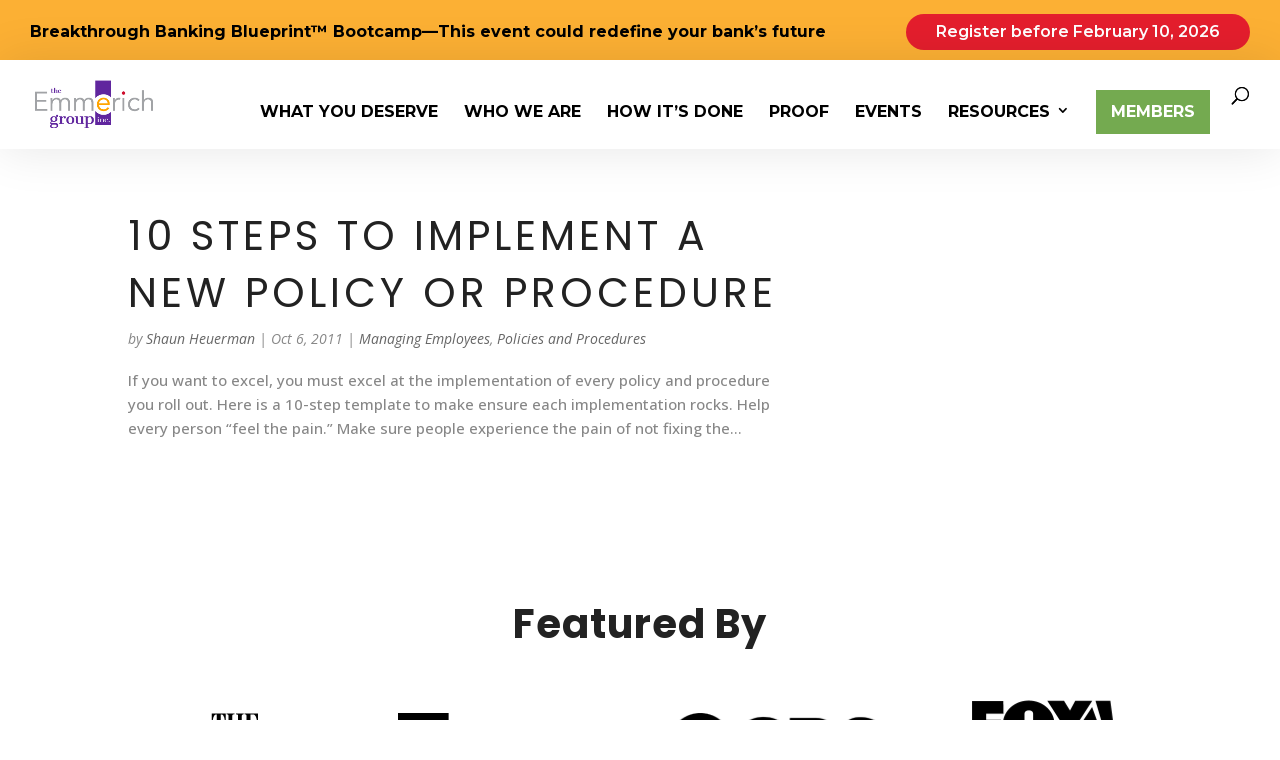

--- FILE ---
content_type: text/css; charset=UTF-8
request_url: https://emmerichfinancial.com/wp-content/et-cache/1111195/et-core-unified-cpt-deferred-1111195.min.css?ver=1767494498
body_size: 3042
content:
.et_pb_row_0_tb_footer.et_pb_row{padding-bottom:0px!important;padding-bottom:0px}.et_pb_text_0_tb_footer.et_pb_text a,.et_pb_text_0_tb_footer.et_pb_text blockquote,.et_pb_text_2_tb_footer.et_pb_text a,.et_pb_text_2_tb_footer.et_pb_text blockquote,.et_pb_text_3_tb_footer.et_pb_text a,.et_pb_text_3_tb_footer.et_pb_text blockquote,.et_pb_text_4_tb_footer.et_pb_text a,.et_pb_text_4_tb_footer.et_pb_text blockquote,.et_pb_text_5_tb_footer.et_pb_text a,.et_pb_text_5_tb_footer.et_pb_text blockquote,.et_pb_text_6_tb_footer.et_pb_text a,.et_pb_text_6_tb_footer.et_pb_text blockquote,.et_pb_text_7_tb_footer.et_pb_text a,.et_pb_text_7_tb_footer.et_pb_text blockquote,.et_pb_text_8_tb_footer.et_pb_text a,.et_pb_text_8_tb_footer.et_pb_text blockquote,.et_pb_text_9_tb_footer.et_pb_text a,.et_pb_text_9_tb_footer.et_pb_text blockquote,.et_pb_text_10_tb_footer.et_pb_text a,.et_pb_text_10_tb_footer.et_pb_text blockquote,.et_pb_text_11_tb_footer.et_pb_text a,.et_pb_text_11_tb_footer.et_pb_text blockquote,.et_pb_text_12_tb_footer.et_pb_text a,.et_pb_text_12_tb_footer.et_pb_text blockquote,.et_pb_text_13_tb_footer.et_pb_text a,.et_pb_text_13_tb_footer.et_pb_text blockquote,.et_pb_text_14_tb_footer.et_pb_text a,.et_pb_text_14_tb_footer.et_pb_text blockquote,.et_pb_text_16_tb_footer.et_pb_text a,.et_pb_text_16_tb_footer.et_pb_text blockquote,.et_pb_text_17_tb_footer.et_pb_text a,.et_pb_text_17_tb_footer.et_pb_text blockquote,.et_pb_text_18_tb_footer.et_pb_text a,.et_pb_text_18_tb_footer.et_pb_text blockquote,.et_pb_text_19_tb_footer.et_pb_text a,.et_pb_text_19_tb_footer.et_pb_text blockquote,.et_pb_text_20_tb_footer.et_pb_text a,.et_pb_text_20_tb_footer.et_pb_text blockquote,.et_pb_text_21_tb_footer.et_pb_text a,.et_pb_text_21_tb_footer.et_pb_text blockquote,.et_pb_text_22_tb_footer.et_pb_text a,.et_pb_text_22_tb_footer.et_pb_text blockquote,.et_pb_text_23_tb_footer.et_pb_text a,.et_pb_text_23_tb_footer.et_pb_text blockquote{color:#000000!important}.et_pb_text_0_tb_footer a,.et_pb_text_2_tb_footer a,.et_pb_text_3_tb_footer a,.et_pb_text_4_tb_footer a,.et_pb_text_5_tb_footer a,.et_pb_text_6_tb_footer a,.et_pb_text_7_tb_footer a,.et_pb_text_8_tb_footer a,.et_pb_text_9_tb_footer a,.et_pb_text_10_tb_footer a,.et_pb_text_11_tb_footer a,.et_pb_text_12_tb_footer a,.et_pb_text_13_tb_footer a,.et_pb_text_14_tb_footer a,.et_pb_text_16_tb_footer a,.et_pb_text_17_tb_footer a,.et_pb_text_18_tb_footer a,.et_pb_text_19_tb_footer a,.et_pb_text_20_tb_footer a,.et_pb_text_21_tb_footer a,.et_pb_text_22_tb_footer a,.et_pb_text_23_tb_footer a{font-weight:100;text-decoration:underline;-webkit-text-decoration-color:#000000;text-decoration-color:#000000}.et_pb_text_0_tb_footer blockquote,.et_pb_text_2_tb_footer blockquote,.et_pb_text_3_tb_footer blockquote,.et_pb_text_4_tb_footer blockquote,.et_pb_text_5_tb_footer blockquote,.et_pb_text_6_tb_footer blockquote,.et_pb_text_7_tb_footer blockquote,.et_pb_text_8_tb_footer blockquote,.et_pb_text_9_tb_footer blockquote,.et_pb_text_10_tb_footer blockquote,.et_pb_text_11_tb_footer blockquote,.et_pb_text_12_tb_footer blockquote,.et_pb_text_13_tb_footer blockquote,.et_pb_text_14_tb_footer blockquote,.et_pb_text_16_tb_footer blockquote,.et_pb_text_17_tb_footer blockquote,.et_pb_text_18_tb_footer blockquote,.et_pb_text_19_tb_footer blockquote,.et_pb_text_20_tb_footer blockquote,.et_pb_text_21_tb_footer blockquote,.et_pb_text_22_tb_footer blockquote,.et_pb_text_23_tb_footer blockquote{font-family:'Playfair Display',Georgia,"Times New Roman",serif;font-style:italic;line-height:1.3em;border-width:0px;border-color:rgba(0,0,0,0)}.et_pb_text_0_tb_footer h1,.et_pb_text_1_tb_footer h3,.et_pb_text_2_tb_footer h1,.et_pb_text_3_tb_footer h1,.et_pb_text_4_tb_footer h1,.et_pb_text_5_tb_footer h1,.et_pb_text_6_tb_footer h1,.et_pb_text_7_tb_footer h1,.et_pb_text_8_tb_footer h1,.et_pb_text_9_tb_footer h1,.et_pb_text_10_tb_footer h1,.et_pb_text_11_tb_footer h1,.et_pb_text_12_tb_footer h1,.et_pb_text_13_tb_footer h1,.et_pb_text_14_tb_footer h1,.et_pb_text_16_tb_footer h1,.et_pb_text_17_tb_footer h1,.et_pb_text_18_tb_footer h1,.et_pb_text_19_tb_footer h1,.et_pb_text_20_tb_footer h1,.et_pb_text_21_tb_footer h1,.et_pb_text_22_tb_footer h1,.et_pb_text_23_tb_footer h1{font-weight:700}.et_pb_text_0_tb_footer h2,.et_pb_text_2_tb_footer h2,.et_pb_text_3_tb_footer h2,.et_pb_text_4_tb_footer h2,.et_pb_text_5_tb_footer h2,.et_pb_text_6_tb_footer h2,.et_pb_text_7_tb_footer h2,.et_pb_text_8_tb_footer h2,.et_pb_text_9_tb_footer h2,.et_pb_text_10_tb_footer h2,.et_pb_text_11_tb_footer h2,.et_pb_text_12_tb_footer h2,.et_pb_text_13_tb_footer h2,.et_pb_text_14_tb_footer h2,.et_pb_text_16_tb_footer h2,.et_pb_text_17_tb_footer h2,.et_pb_text_18_tb_footer h2,.et_pb_text_19_tb_footer h2,.et_pb_text_20_tb_footer h2,.et_pb_text_21_tb_footer h2,.et_pb_text_22_tb_footer h2,.et_pb_text_23_tb_footer h2{font-weight:700;letter-spacing:1px}.et_pb_text_0_tb_footer h3,.et_pb_text_2_tb_footer h3,.et_pb_text_3_tb_footer h3,.et_pb_text_5_tb_footer h3,.et_pb_text_6_tb_footer h3,.et_pb_text_7_tb_footer h3,.et_pb_text_8_tb_footer h3,.et_pb_text_9_tb_footer h3,.et_pb_text_10_tb_footer h3,.et_pb_text_12_tb_footer h3,.et_pb_text_13_tb_footer h3,.et_pb_text_14_tb_footer h3,.et_pb_text_16_tb_footer h3,.et_pb_text_17_tb_footer h3,.et_pb_text_18_tb_footer h3,.et_pb_text_19_tb_footer h3,.et_pb_text_20_tb_footer h3,.et_pb_text_21_tb_footer h3,.et_pb_text_22_tb_footer h3,.et_pb_text_23_tb_footer h3{font-weight:700;color:#000000!important}.et_pb_text_0_tb_footer h4,.et_pb_text_2_tb_footer h4,.et_pb_text_3_tb_footer h4,.et_pb_text_4_tb_footer h4,.et_pb_text_5_tb_footer h4,.et_pb_text_6_tb_footer h4,.et_pb_text_7_tb_footer h4,.et_pb_text_8_tb_footer h4,.et_pb_text_9_tb_footer h4,.et_pb_text_10_tb_footer h4,.et_pb_text_11_tb_footer h4,.et_pb_text_12_tb_footer h4,.et_pb_text_13_tb_footer h4,.et_pb_text_14_tb_footer h4,.et_pb_text_16_tb_footer h4,.et_pb_text_17_tb_footer h4,.et_pb_text_18_tb_footer h4,.et_pb_text_19_tb_footer h4,.et_pb_text_20_tb_footer h4,.et_pb_text_21_tb_footer h4,.et_pb_text_22_tb_footer h4,.et_pb_text_23_tb_footer h4{letter-spacing:12px}.et_pb_text_0_tb_footer h5,.et_pb_text_2_tb_footer h5,.et_pb_text_3_tb_footer h5,.et_pb_text_4_tb_footer h5,.et_pb_text_5_tb_footer h5,.et_pb_text_6_tb_footer h5,.et_pb_text_7_tb_footer h5,.et_pb_text_8_tb_footer h5,.et_pb_text_9_tb_footer h5,.et_pb_text_10_tb_footer h5,.et_pb_text_11_tb_footer h5,.et_pb_text_12_tb_footer h5,.et_pb_text_13_tb_footer h5,.et_pb_text_14_tb_footer h5,.et_pb_text_16_tb_footer h5,.et_pb_text_17_tb_footer h5,.et_pb_text_18_tb_footer h5,.et_pb_text_19_tb_footer h5,.et_pb_text_20_tb_footer h5,.et_pb_text_21_tb_footer h5,.et_pb_text_22_tb_footer h5,.et_pb_text_23_tb_footer h5{font-weight:300;color:#bfbfbf!important;letter-spacing:12px}.et_pb_text_0_tb_footer h6,.et_pb_text_2_tb_footer h6,.et_pb_text_3_tb_footer h6,.et_pb_text_4_tb_footer h6,.et_pb_text_5_tb_footer h6,.et_pb_text_6_tb_footer h6,.et_pb_text_7_tb_footer h6,.et_pb_text_8_tb_footer h6,.et_pb_text_9_tb_footer h6,.et_pb_text_10_tb_footer h6,.et_pb_text_11_tb_footer h6,.et_pb_text_12_tb_footer h6,.et_pb_text_13_tb_footer h6,.et_pb_text_14_tb_footer h6,.et_pb_text_16_tb_footer h6,.et_pb_text_17_tb_footer h6,.et_pb_text_18_tb_footer h6,.et_pb_text_19_tb_footer h6,.et_pb_text_20_tb_footer h6,.et_pb_text_21_tb_footer h6,.et_pb_text_22_tb_footer h6,.et_pb_text_23_tb_footer h6{font-weight:700;letter-spacing:12px}body.safari .et_pb_text_0_tb_footer h4,body.iphone .et_pb_text_0_tb_footer h4,body.uiwebview .et_pb_text_0_tb_footer h4,body.safari .et_pb_text_1_tb_footer h4,body.iphone .et_pb_text_1_tb_footer h4,body.uiwebview .et_pb_text_1_tb_footer h4,body.safari .et_pb_text_1_tb_footer h2,body.iphone .et_pb_text_1_tb_footer h2,body.uiwebview .et_pb_text_1_tb_footer h2,body.safari .et_pb_text_1_tb_footer h5,body.iphone .et_pb_text_1_tb_footer h5,body.uiwebview .et_pb_text_1_tb_footer h5,body.safari .et_pb_text_1_tb_footer h6,body.iphone .et_pb_text_1_tb_footer h6,body.uiwebview .et_pb_text_1_tb_footer h6,body.safari .et_pb_text_2_tb_footer h4,body.iphone .et_pb_text_2_tb_footer h4,body.uiwebview .et_pb_text_2_tb_footer h4,body.safari .et_pb_text_3_tb_footer h4,body.iphone .et_pb_text_3_tb_footer h4,body.uiwebview .et_pb_text_3_tb_footer h4,body.safari .et_pb_text_4_tb_footer h4,body.iphone .et_pb_text_4_tb_footer h4,body.uiwebview .et_pb_text_4_tb_footer h4,body.safari .et_pb_text_5_tb_footer h4,body.iphone .et_pb_text_5_tb_footer h4,body.uiwebview .et_pb_text_5_tb_footer h4,body.safari .et_pb_text_6_tb_footer h4,body.iphone .et_pb_text_6_tb_footer h4,body.uiwebview .et_pb_text_6_tb_footer h4,body.safari .et_pb_text_7_tb_footer h4,body.iphone .et_pb_text_7_tb_footer h4,body.uiwebview .et_pb_text_7_tb_footer h4,body.safari .et_pb_text_8_tb_footer h4,body.iphone .et_pb_text_8_tb_footer h4,body.uiwebview .et_pb_text_8_tb_footer h4,body.safari .et_pb_text_9_tb_footer h4,body.iphone .et_pb_text_9_tb_footer h4,body.uiwebview .et_pb_text_9_tb_footer h4,body.safari .et_pb_text_10_tb_footer h4,body.iphone .et_pb_text_10_tb_footer h4,body.uiwebview .et_pb_text_10_tb_footer h4,body.safari .et_pb_text_11_tb_footer h4,body.iphone .et_pb_text_11_tb_footer h4,body.uiwebview .et_pb_text_11_tb_footer h4,body.safari .et_pb_text_12_tb_footer h4,body.iphone .et_pb_text_12_tb_footer h4,body.uiwebview .et_pb_text_12_tb_footer h4,body.safari .et_pb_text_13_tb_footer h4,body.iphone .et_pb_text_13_tb_footer h4,body.uiwebview .et_pb_text_13_tb_footer h4,body.safari .et_pb_text_14_tb_footer h4,body.iphone .et_pb_text_14_tb_footer h4,body.uiwebview .et_pb_text_14_tb_footer h4,body.safari .et_pb_text_16_tb_footer h4,body.iphone .et_pb_text_16_tb_footer h4,body.uiwebview .et_pb_text_16_tb_footer h4,body.safari .et_pb_text_17_tb_footer h4,body.iphone .et_pb_text_17_tb_footer h4,body.uiwebview .et_pb_text_17_tb_footer h4,body.safari .et_pb_text_18_tb_footer h4,body.iphone .et_pb_text_18_tb_footer h4,body.uiwebview .et_pb_text_18_tb_footer h4,body.safari .et_pb_text_19_tb_footer h4,body.iphone .et_pb_text_19_tb_footer h4,body.uiwebview .et_pb_text_19_tb_footer h4,body.safari .et_pb_text_20_tb_footer h4,body.iphone .et_pb_text_20_tb_footer h4,body.uiwebview .et_pb_text_20_tb_footer h4,body.safari .et_pb_text_21_tb_footer h4,body.iphone .et_pb_text_21_tb_footer h4,body.uiwebview .et_pb_text_21_tb_footer h4,body.safari .et_pb_text_22_tb_footer h4,body.iphone .et_pb_text_22_tb_footer h4,body.uiwebview .et_pb_text_22_tb_footer h4,body.safari .et_pb_text_23_tb_footer h4,body.iphone .et_pb_text_23_tb_footer h4,body.uiwebview .et_pb_text_23_tb_footer h4{font-variant-ligatures:no-common-ligatures}.et_pb_row_1_tb_footer.et_pb_row{padding-top:55px!important;padding-top:55px}.et_pb_image_0_tb_footer,.et_pb_image_2_tb_footer,.et_pb_image_4_tb_footer{text-align:center}.et_pb_image_1_tb_footer{padding-top:62px;text-align:center}.et_pb_image_3_tb_footer{padding-top:9px;margin-top:80px!important;text-align:center}.et_pb_image_5_tb_footer{margin-top:90px!important;text-align:center}.et_pb_image_6_tb_footer{margin-top:-30px!important;margin-bottom:0px!important;transform:scaleX(0.7) scaleY(0.7);text-align:center}.et_pb_image_7_tb_footer{margin-top:66px!important;text-align:center}div.et_pb_section.et_pb_section_1_tb_footer:hover{background-image:initial!important}.et_pb_section_1_tb_footer.et_pb_section{padding-top:0px;padding-bottom:0px;background-color:#38256d!important}div.et_pb_section.et_pb_section_1_tb_footer{transition:background-color 300ms ease 0ms,background-image 300ms ease 0ms}.et_pb_section_1_tb_footer.et_pb_section:hover{background-color:#74aa50!important}.et_pb_row_2_tb_footer.et_pb_row{padding-top:0px!important;padding-bottom:0px!important;padding-top:0px;padding-bottom:0px}.et_pb_text_1_tb_footer h2,.et_pb_text_1_tb_footer h4,.et_pb_text_1_tb_footer h5,.et_pb_text_1_tb_footer h6{letter-spacing:1px}div.et_pb_section.et_pb_section_2_tb_footer{background-image:linear-gradient(180deg,rgba(84,65,135,0.31) 0%,rgba(63,37,135,0.92) 69%)!important}.et_pb_section_2_tb_footer.et_pb_section{padding-top:22px;padding-bottom:25px}.et_pb_section_2_tb_footer.section_has_divider.et_pb_bottom_divider .et_pb_bottom_inside_divider{transition:height 750ms ease 0ms,background-size 750ms ease 0ms;background-image:url([data-uri]);background-size:100% 125px;bottom:0;height:125px;z-index:1;transform:scale(1,1)}.et_pb_section_2_tb_footer.section_has_divider.et_pb_bottom_divider:hover .et_pb_bottom_inside_divider{height:75px;background-size:100% 75px;height:75px;background-size:100% 75px}.et_pb_row_3_tb_footer.et_pb_row{padding-top:13px!important;padding-top:13px}.et_pb_text_2_tb_footer,.et_pb_text_3_tb_footer{margin-top:38px!important}.et_pb_button_0_tb_footer_wrapper .et_pb_button_0_tb_footer,.et_pb_button_0_tb_footer_wrapper .et_pb_button_0_tb_footer:hover,.et_pb_button_1_tb_footer_wrapper .et_pb_button_1_tb_footer,.et_pb_button_1_tb_footer_wrapper .et_pb_button_1_tb_footer:hover{padding-top:8px!important;padding-right:36px!important;padding-bottom:8px!important;padding-left:36px!important}.et_pb_button_0_tb_footer_wrapper,.et_pb_button_1_tb_footer_wrapper{margin-top:30px!important}body #page-container .et_pb_section .et_pb_button_0_tb_footer{border-color:#e41e2d;font-weight:700!important;background-color:#e41e2d}body #page-container .et_pb_section .et_pb_button_0_tb_footer:hover,body #page-container .et_pb_section .et_pb_button_1_tb_footer:hover{color:#fc2560!important;border-color:rgba(255,255,255,0)!important;background-image:initial;background-color:#ffffff}body #page-container .et_pb_section .et_pb_button_0_tb_footer:before,body #page-container .et_pb_section .et_pb_button_0_tb_footer:after,body #page-container .et_pb_section .et_pb_button_1_tb_footer:before,body #page-container .et_pb_section .et_pb_button_1_tb_footer:after{display:none!important}.et_pb_button_0_tb_footer,.et_pb_button_1_tb_footer{transition:color 300ms ease 0ms,background-color 300ms ease 0ms,border 300ms ease 0ms}.et_pb_button_0_tb_footer,.et_pb_button_0_tb_footer:after,.et_pb_button_1_tb_footer,.et_pb_button_1_tb_footer:after{transition:all 300ms ease 0ms}body #page-container .et_pb_section .et_pb_button_1_tb_footer{border-color:#fcb034;font-weight:700!important;background-color:#fcb034}.et_pb_section_3_tb_footer.et_pb_section{background-color:#000000!important}.et_pb_text_4_tb_footer h3,.et_pb_text_11_tb_footer h3{font-weight:700;font-size:26px}.et_pb_text_4_tb_footer,.et_pb_text_11_tb_footer{margin-bottom:20px!important;max-width:750px}.et_pb_text_5_tb_footer,.et_pb_text_6_tb_footer,.et_pb_text_7_tb_footer,.et_pb_text_8_tb_footer,.et_pb_text_9_tb_footer,.et_pb_text_10_tb_footer,.et_pb_text_12_tb_footer,.et_pb_text_13_tb_footer,.et_pb_text_14_tb_footer,.et_pb_text_16_tb_footer,.et_pb_text_17_tb_footer,.et_pb_text_18_tb_footer,.et_pb_text_19_tb_footer,.et_pb_text_20_tb_footer,.et_pb_text_21_tb_footer,.et_pb_text_22_tb_footer{font-style:italic;font-size:20px;margin-bottom:20px!important;max-width:750px}.et_pb_divider_0_tb_footer,.et_pb_divider_1_tb_footer,.et_pb_divider_2_tb_footer,.et_pb_divider_3_tb_footer,.et_pb_divider_4_tb_footer,.et_pb_divider_5_tb_footer,.et_pb_divider_6_tb_footer,.et_pb_divider_8_tb_footer,.et_pb_divider_9_tb_footer,.et_pb_divider_10_tb_footer{height:0px;margin-bottom:20px!important}.et_pb_divider_0_tb_footer:before,.et_pb_divider_1_tb_footer:before,.et_pb_divider_2_tb_footer:before,.et_pb_divider_3_tb_footer:before,.et_pb_divider_4_tb_footer:before,.et_pb_divider_5_tb_footer:before,.et_pb_divider_6_tb_footer:before,.et_pb_divider_8_tb_footer:before,.et_pb_divider_9_tb_footer:before,.et_pb_divider_10_tb_footer:before{border-top-color:#333}div.et_pb_section.et_pb_section_4_tb_footer{background-image:url(https://emmerichfinancial.com/wp-content/uploads/2024/03/redGradientBG.png)!important}.et_pb_section_4_tb_footer.et_pb_section{padding-bottom:13px;background-color:#000000!important}.et_pb_row_5_tb_footer.et_pb_row{padding-bottom:9px!important;padding-bottom:9px}.et_pb_image_8_tb_footer{text-align:left;margin-left:0}.et_pb_text_23_tb_footer{font-style:italic;font-size:12px;margin-bottom:20px!important;max-width:750px}.et_pb_text_4_tb_footer.et_pb_module,.et_pb_text_5_tb_footer.et_pb_module,.et_pb_divider_0_tb_footer.et_pb_module,.et_pb_text_6_tb_footer.et_pb_module,.et_pb_divider_1_tb_footer.et_pb_module,.et_pb_text_7_tb_footer.et_pb_module,.et_pb_divider_2_tb_footer.et_pb_module,.et_pb_text_8_tb_footer.et_pb_module,.et_pb_divider_3_tb_footer.et_pb_module,.et_pb_text_9_tb_footer.et_pb_module,.et_pb_divider_4_tb_footer.et_pb_module,.et_pb_text_10_tb_footer.et_pb_module,.et_pb_text_11_tb_footer.et_pb_module,.et_pb_text_12_tb_footer.et_pb_module,.et_pb_divider_5_tb_footer.et_pb_module,.et_pb_text_13_tb_footer.et_pb_module,.et_pb_divider_6_tb_footer.et_pb_module,.et_pb_text_14_tb_footer.et_pb_module,.et_pb_divider_8_tb_footer.et_pb_module,.et_pb_text_16_tb_footer.et_pb_module,.et_pb_divider_9_tb_footer.et_pb_module,.et_pb_text_17_tb_footer.et_pb_module,.et_pb_divider_10_tb_footer.et_pb_module,.et_pb_text_18_tb_footer.et_pb_module,.et_pb_text_19_tb_footer.et_pb_module,.et_pb_text_20_tb_footer.et_pb_module,.et_pb_text_21_tb_footer.et_pb_module,.et_pb_text_22_tb_footer.et_pb_module,.et_pb_text_23_tb_footer.et_pb_module{margin-left:0px!important;margin-right:auto!important}@media only screen and (min-width:981px){.et_pb_row_2_tb_footer,body #page-container .et-db #et-boc .et-l .et_pb_row_2_tb_footer.et_pb_row,body.et_pb_pagebuilder_layout.single #page-container #et-boc .et-l .et_pb_row_2_tb_footer.et_pb_row,body.et_pb_pagebuilder_layout.single.et_full_width_page #page-container #et-boc .et-l .et_pb_row_2_tb_footer.et_pb_row{width:100%;max-width:100%}.et_pb_divider_0_tb_footer,.et_pb_divider_1_tb_footer,.et_pb_divider_2_tb_footer,.et_pb_divider_3_tb_footer,.et_pb_divider_4_tb_footer,.et_pb_divider_5_tb_footer,.et_pb_divider_6_tb_footer,.et_pb_divider_8_tb_footer,.et_pb_divider_9_tb_footer,.et_pb_divider_10_tb_footer{max-width:75%}}@media only screen and (max-width:980px){.et_pb_image_0_tb_footer .et_pb_image_wrap img,.et_pb_image_1_tb_footer .et_pb_image_wrap img,.et_pb_image_2_tb_footer .et_pb_image_wrap img,.et_pb_image_3_tb_footer .et_pb_image_wrap img,.et_pb_image_4_tb_footer .et_pb_image_wrap img,.et_pb_image_5_tb_footer .et_pb_image_wrap img,.et_pb_image_6_tb_footer .et_pb_image_wrap img,.et_pb_image_7_tb_footer .et_pb_image_wrap img,.et_pb_image_8_tb_footer .et_pb_image_wrap img{width:auto}.et_pb_row_2_tb_footer,body #page-container .et-db #et-boc .et-l .et_pb_row_2_tb_footer.et_pb_row,body.et_pb_pagebuilder_layout.single #page-container #et-boc .et-l .et_pb_row_2_tb_footer.et_pb_row,body.et_pb_pagebuilder_layout.single.et_full_width_page #page-container #et-boc .et-l .et_pb_row_2_tb_footer.et_pb_row{width:100%;max-width:100%}.et_pb_section_2_tb_footer.section_has_divider.et_pb_bottom_divider .et_pb_bottom_inside_divider{background-image:url([data-uri]);background-size:100% 50px;bottom:0;height:50px;z-index:1;transform:scale(1,1)}.et_pb_divider_0_tb_footer,.et_pb_divider_1_tb_footer,.et_pb_divider_2_tb_footer,.et_pb_divider_3_tb_footer,.et_pb_divider_4_tb_footer,.et_pb_divider_5_tb_footer,.et_pb_divider_6_tb_footer,.et_pb_divider_8_tb_footer,.et_pb_divider_9_tb_footer,.et_pb_divider_10_tb_footer{max-width:50%}}@media only screen and (max-width:767px){.et_pb_image_0_tb_footer .et_pb_image_wrap img,.et_pb_image_1_tb_footer .et_pb_image_wrap img,.et_pb_image_2_tb_footer .et_pb_image_wrap img,.et_pb_image_3_tb_footer .et_pb_image_wrap img,.et_pb_image_4_tb_footer .et_pb_image_wrap img,.et_pb_image_5_tb_footer .et_pb_image_wrap img,.et_pb_image_6_tb_footer .et_pb_image_wrap img,.et_pb_image_7_tb_footer .et_pb_image_wrap img,.et_pb_image_8_tb_footer .et_pb_image_wrap img{width:auto}.et_pb_divider_0_tb_footer,.et_pb_divider_1_tb_footer,.et_pb_divider_2_tb_footer,.et_pb_divider_3_tb_footer,.et_pb_divider_4_tb_footer,.et_pb_divider_5_tb_footer,.et_pb_divider_6_tb_footer,.et_pb_divider_8_tb_footer,.et_pb_divider_9_tb_footer,.et_pb_divider_10_tb_footer{max-width:100%}}